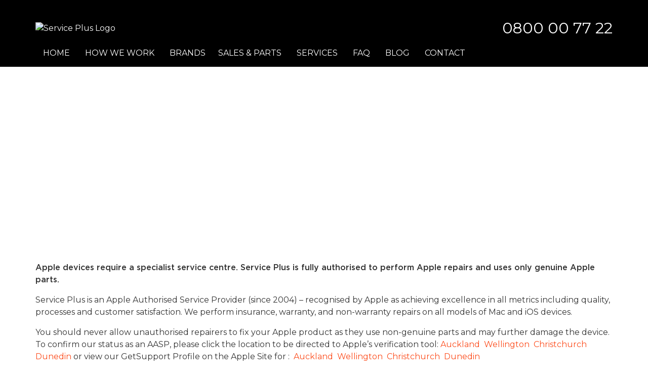

--- FILE ---
content_type: text/html; charset=UTF-8
request_url: https://serviceplus.co.nz/brands/apple-authorised-repairs/
body_size: 14377
content:
<!DOCTYPE html><html lang="en-NZ"><head><meta charset="UTF-8" /><meta name="viewport" content="width=device-width, initial-scale=1.0"> <!--[if lt IE 9]> <script src="http://css3-mediaqueries-js.googlecode.com/svn/trunk/css3-mediaqueries.js"></script> <script src="http://html5shim.googlecode.com/svn/trunk/html5.js"></script> <![endif]--><link rel="shortcut icon" href="https://static.serviceplus.co.nz/wp-content/uploads/2019/12/Plus-device-pos-32x32-1.gif"/><link rel="pingback" href="https://serviceplus.co.nz/xmlrpc.php"><meta name='robots' content='index, follow, max-image-preview:large, max-snippet:-1, max-video-preview:-1' /><link media="all" href="https://serviceplus.co.nz/wp-content/cache/autoptimize/css/autoptimize_967d6d80cf29e63cf69143a38b4aef02.css" rel="stylesheet"><title>Apple Authorised Service and Repair | Macbook Repair</title><meta name="description" content="Service Plus offers MacBook repair, iMac repair, and Mac repair. We can also repair faulty iPhone screens! Log your repair on our website today!." /><link rel="canonical" href="https://serviceplus.co.nz/brands/apple-authorised-repairs/" /><meta property="og:locale" content="en_US" /><meta property="og:type" content="article" /><meta property="og:title" content="Apple Authorised Service and Repair | Macbook Repair" /><meta property="og:description" content="Service Plus offers MacBook repair, iMac repair, and Mac repair. We can also repair faulty iPhone screens! Log your repair on our website today!." /><meta property="og:url" content="https://serviceplus.co.nz/brands/apple-authorised-repairs/" /><meta property="og:site_name" content="Service Plus" /><meta property="article:modified_time" content="2024-04-12T01:50:30+00:00" /><meta name="twitter:card" content="summary_large_image" /><meta name="twitter:label1" content="Est. reading time" /><meta name="twitter:data1" content="8 minutes" /> <script type="application/ld+json" class="yoast-schema-graph">{"@context":"https://schema.org","@graph":[{"@type":"WebPage","@id":"https://serviceplus.co.nz/brands/apple-authorised-repairs/","url":"https://serviceplus.co.nz/brands/apple-authorised-repairs/","name":"Apple Authorised Service and Repair | Macbook Repair","isPartOf":{"@id":"https://serviceplus.co.nz/#website"},"datePublished":"2019-09-05T01:41:55+00:00","dateModified":"2024-04-12T01:50:30+00:00","description":"Service Plus offers MacBook repair, iMac repair, and Mac repair. We can also repair faulty iPhone screens! Log your repair on our website today!.","breadcrumb":{"@id":"https://serviceplus.co.nz/brands/apple-authorised-repairs/#breadcrumb"},"inLanguage":"en-NZ","potentialAction":[{"@type":"ReadAction","target":["https://serviceplus.co.nz/brands/apple-authorised-repairs/"]}]},{"@type":"BreadcrumbList","@id":"https://serviceplus.co.nz/brands/apple-authorised-repairs/#breadcrumb","itemListElement":[{"@type":"ListItem","position":1,"name":"Home","item":"https://serviceplus.co.nz/"},{"@type":"ListItem","position":2,"name":"Brands","item":"https://serviceplus.co.nz/brands/"},{"@type":"ListItem","position":3,"name":"Apple Authorised Repairs"}]},{"@type":"WebSite","@id":"https://serviceplus.co.nz/#website","url":"https://serviceplus.co.nz/","name":"Service Plus","description":"","potentialAction":[{"@type":"SearchAction","target":{"@type":"EntryPoint","urlTemplate":"https://serviceplus.co.nz/?s={search_term_string}"},"query-input":{"@type":"PropertyValueSpecification","valueRequired":true,"valueName":"search_term_string"}}],"inLanguage":"en-NZ"}]}</script> <link rel='dns-prefetch' href='//fonts.googleapis.com' /><link rel="alternate" type="application/rss+xml" title="Service Plus &raquo; Feed" href="https://serviceplus.co.nz/feed/" /><link rel="alternate" type="application/rss+xml" title="Service Plus &raquo; Comments Feed" href="https://serviceplus.co.nz/comments/feed/" /><link rel="alternate" title="oEmbed (JSON)" type="application/json+oembed" href="https://serviceplus.co.nz/wp-json/oembed/1.0/embed?url=https%3A%2F%2Fserviceplus.co.nz%2Fbrands%2Fapple-authorised-repairs%2F" /><link rel="alternate" title="oEmbed (XML)" type="text/xml+oembed" href="https://serviceplus.co.nz/wp-json/oembed/1.0/embed?url=https%3A%2F%2Fserviceplus.co.nz%2Fbrands%2Fapple-authorised-repairs%2F&#038;format=xml" />  <script src="//www.googletagmanager.com/gtag/js?id=G-QJTNM3D138"  data-cfasync="false" data-wpfc-render="false" type="text/javascript" async></script> <script data-cfasync="false" data-wpfc-render="false" type="text/javascript">var mi_version = '9.11.1';
				var mi_track_user = true;
				var mi_no_track_reason = '';
								var MonsterInsightsDefaultLocations = {"page_location":"https:\/\/serviceplus.co.nz\/brands\/apple-authorised-repairs\/"};
								if ( typeof MonsterInsightsPrivacyGuardFilter === 'function' ) {
					var MonsterInsightsLocations = (typeof MonsterInsightsExcludeQuery === 'object') ? MonsterInsightsPrivacyGuardFilter( MonsterInsightsExcludeQuery ) : MonsterInsightsPrivacyGuardFilter( MonsterInsightsDefaultLocations );
				} else {
					var MonsterInsightsLocations = (typeof MonsterInsightsExcludeQuery === 'object') ? MonsterInsightsExcludeQuery : MonsterInsightsDefaultLocations;
				}

								var disableStrs = [
										'ga-disable-G-QJTNM3D138',
									];

				/* Function to detect opted out users */
				function __gtagTrackerIsOptedOut() {
					for (var index = 0; index < disableStrs.length; index++) {
						if (document.cookie.indexOf(disableStrs[index] + '=true') > -1) {
							return true;
						}
					}

					return false;
				}

				/* Disable tracking if the opt-out cookie exists. */
				if (__gtagTrackerIsOptedOut()) {
					for (var index = 0; index < disableStrs.length; index++) {
						window[disableStrs[index]] = true;
					}
				}

				/* Opt-out function */
				function __gtagTrackerOptout() {
					for (var index = 0; index < disableStrs.length; index++) {
						document.cookie = disableStrs[index] + '=true; expires=Thu, 31 Dec 2099 23:59:59 UTC; path=/';
						window[disableStrs[index]] = true;
					}
				}

				if ('undefined' === typeof gaOptout) {
					function gaOptout() {
						__gtagTrackerOptout();
					}
				}
								window.dataLayer = window.dataLayer || [];

				window.MonsterInsightsDualTracker = {
					helpers: {},
					trackers: {},
				};
				if (mi_track_user) {
					function __gtagDataLayer() {
						dataLayer.push(arguments);
					}

					function __gtagTracker(type, name, parameters) {
						if (!parameters) {
							parameters = {};
						}

						if (parameters.send_to) {
							__gtagDataLayer.apply(null, arguments);
							return;
						}

						if (type === 'event') {
														parameters.send_to = monsterinsights_frontend.v4_id;
							var hookName = name;
							if (typeof parameters['event_category'] !== 'undefined') {
								hookName = parameters['event_category'] + ':' + name;
							}

							if (typeof MonsterInsightsDualTracker.trackers[hookName] !== 'undefined') {
								MonsterInsightsDualTracker.trackers[hookName](parameters);
							} else {
								__gtagDataLayer('event', name, parameters);
							}
							
						} else {
							__gtagDataLayer.apply(null, arguments);
						}
					}

					__gtagTracker('js', new Date());
					__gtagTracker('set', {
						'developer_id.dZGIzZG': true,
											});
					if ( MonsterInsightsLocations.page_location ) {
						__gtagTracker('set', MonsterInsightsLocations);
					}
										__gtagTracker('config', 'G-QJTNM3D138', {"forceSSL":"true","link_attribution":"true"} );
										window.gtag = __gtagTracker;										(function () {
						/* https://developers.google.com/analytics/devguides/collection/analyticsjs/ */
						/* ga and __gaTracker compatibility shim. */
						var noopfn = function () {
							return null;
						};
						var newtracker = function () {
							return new Tracker();
						};
						var Tracker = function () {
							return null;
						};
						var p = Tracker.prototype;
						p.get = noopfn;
						p.set = noopfn;
						p.send = function () {
							var args = Array.prototype.slice.call(arguments);
							args.unshift('send');
							__gaTracker.apply(null, args);
						};
						var __gaTracker = function () {
							var len = arguments.length;
							if (len === 0) {
								return;
							}
							var f = arguments[len - 1];
							if (typeof f !== 'object' || f === null || typeof f.hitCallback !== 'function') {
								if ('send' === arguments[0]) {
									var hitConverted, hitObject = false, action;
									if ('event' === arguments[1]) {
										if ('undefined' !== typeof arguments[3]) {
											hitObject = {
												'eventAction': arguments[3],
												'eventCategory': arguments[2],
												'eventLabel': arguments[4],
												'value': arguments[5] ? arguments[5] : 1,
											}
										}
									}
									if ('pageview' === arguments[1]) {
										if ('undefined' !== typeof arguments[2]) {
											hitObject = {
												'eventAction': 'page_view',
												'page_path': arguments[2],
											}
										}
									}
									if (typeof arguments[2] === 'object') {
										hitObject = arguments[2];
									}
									if (typeof arguments[5] === 'object') {
										Object.assign(hitObject, arguments[5]);
									}
									if ('undefined' !== typeof arguments[1].hitType) {
										hitObject = arguments[1];
										if ('pageview' === hitObject.hitType) {
											hitObject.eventAction = 'page_view';
										}
									}
									if (hitObject) {
										action = 'timing' === arguments[1].hitType ? 'timing_complete' : hitObject.eventAction;
										hitConverted = mapArgs(hitObject);
										__gtagTracker('event', action, hitConverted);
									}
								}
								return;
							}

							function mapArgs(args) {
								var arg, hit = {};
								var gaMap = {
									'eventCategory': 'event_category',
									'eventAction': 'event_action',
									'eventLabel': 'event_label',
									'eventValue': 'event_value',
									'nonInteraction': 'non_interaction',
									'timingCategory': 'event_category',
									'timingVar': 'name',
									'timingValue': 'value',
									'timingLabel': 'event_label',
									'page': 'page_path',
									'location': 'page_location',
									'title': 'page_title',
									'referrer' : 'page_referrer',
								};
								for (arg in args) {
																		if (!(!args.hasOwnProperty(arg) || !gaMap.hasOwnProperty(arg))) {
										hit[gaMap[arg]] = args[arg];
									} else {
										hit[arg] = args[arg];
									}
								}
								return hit;
							}

							try {
								f.hitCallback();
							} catch (ex) {
							}
						};
						__gaTracker.create = newtracker;
						__gaTracker.getByName = newtracker;
						__gaTracker.getAll = function () {
							return [];
						};
						__gaTracker.remove = noopfn;
						__gaTracker.loaded = true;
						window['__gaTracker'] = __gaTracker;
					})();
									} else {
										console.log("");
					(function () {
						function __gtagTracker() {
							return null;
						}

						window['__gtagTracker'] = __gtagTracker;
						window['gtag'] = __gtagTracker;
					})();
									}</script> <link rel='stylesheet' id='redux-google-fonts-rd_data-css' href='https://fonts.googleapis.com/css?family=Montserrat%3A400%2C600&#038;ver=1746403402' type='text/css' media='all' /> <script data-cfasync="false" data-wpfc-render="false" type="text/javascript" id='monsterinsights-frontend-script-js-extra'>var monsterinsights_frontend = {"js_events_tracking":"true","download_extensions":"doc,pdf,ppt,zip,xls,docx,pptx,xlsx","inbound_paths":"[{\"path\":\"\\\/go\\\/\",\"label\":\"affiliate\"},{\"path\":\"\\\/recommend\\\/\",\"label\":\"affiliate\"}]","home_url":"https:\/\/serviceplus.co.nz","hash_tracking":"false","v4_id":"G-QJTNM3D138"};</script> <script type="text/javascript" src="https://static.serviceplus.co.nz/wp-includes/js/jquery/jquery.min.js?ver=3.7.1" id="jquery-core-js"></script> <script></script><link rel="https://api.w.org/" href="https://serviceplus.co.nz/wp-json/" /><link rel="alternate" title="JSON" type="application/json" href="https://serviceplus.co.nz/wp-json/wp/v2/pages/180" /><link rel='shortlink' href='https://serviceplus.co.nz/?p=180' /><link rel="apple-touch-icon" sizes="180x180" href="//static.serviceplus.co.nz/wp-content/uploads/fbrfg/apple-touch-icon.png"><link rel="icon" type="image/png" sizes="32x32" href="//static.serviceplus.co.nz/wp-content/uploads/fbrfg/favicon-32x32.png"><link rel="icon" type="image/png" sizes="16x16" href="//static.serviceplus.co.nz/wp-content/uploads/fbrfg/favicon-16x16.png"><link rel="manifest" href="/wp-content/uploads/fbrfg/site.webmanifest"><link rel="mask-icon" href="//static.serviceplus.co.nz/wp-content/uploads/fbrfg/safari-pinned-tab.svg" color="#5bbad5"><link rel="shortcut icon" href="/wp-content/uploads/fbrfg/favicon.ico"><meta name="msapplication-TileColor" content="#da532c"><meta name="msapplication-config" content="/wp-content/uploads/fbrfg/browserconfig.xml"><meta name="theme-color" content="#ffffff">  <script type='text/javascript'>!function(f,b,e,v,n,t,s){if(f.fbq)return;n=f.fbq=function(){n.callMethod?
n.callMethod.apply(n,arguments):n.queue.push(arguments)};if(!f._fbq)f._fbq=n;
n.push=n;n.loaded=!0;n.version='2.0';n.queue=[];t=b.createElement(e);t.async=!0;
t.src=v;s=b.getElementsByTagName(e)[0];s.parentNode.insertBefore(t,s)}(window,
document,'script','https://connect.facebook.net/en_US/fbevents.js');</script>  <script type='text/javascript'>var url = window.location.origin + '?ob=open-bridge';
            fbq('set', 'openbridge', '1396511891360707', url);
fbq('init', '1396511891360707', {}, {
    "agent": "wordpress-6.9-4.1.5"
})</script><script type='text/javascript'>fbq('track', 'PageView', []);</script><meta name="generator" content="Powered by WPBakery Page Builder - drag and drop page builder for WordPress."/><meta name="generator" content="Powered by Slider Revolution 6.7.38 - responsive, Mobile-Friendly Slider Plugin for WordPress with comfortable drag and drop interface." />  <script>(function(w,d,s,l,i){w[l]=w[l]||[];w[l].push({'gtm.start':
new Date().getTime(),event:'gtm.js'});var f=d.getElementsByTagName(s)[0],
j=d.createElement(s),dl=l!='dataLayer'?'&l='+l:'';j.async=true;j.src=
'https://www.googletagmanager.com/gtm.js?id='+i+dl;f.parentNode.insertBefore(j,f);
})(window,document,'script','dataLayer','GTM-MX78SX9');</script> <link rel="icon" href="https://static.serviceplus.co.nz/wp-content/uploads/2022/05/favicon-update-png.png"><style type="text/css" data-type="vc_shortcodes-custom-css">.vc_custom_1568866702110{background-image: url(https://static.serviceplus.co.nz/wp-content/uploads/2019/09/apple-banner.jpg?id=331) !important;}.vc_custom_1568868981810{border-top-width: 1px !important;border-bottom-width: 1px !important;padding-top: 15px !important;padding-bottom: 15px !important;border-top-color: #fc4b1b !important;border-top-style: solid !important;border-bottom-color: #fc4b1b !important;border-bottom-style: solid !important;}.vc_custom_1568868981810{border-top-width: 1px !important;border-bottom-width: 1px !important;padding-top: 15px !important;padding-bottom: 15px !important;border-top-color: #fc4b1b !important;border-top-style: solid !important;border-bottom-color: #fc4b1b !important;border-bottom-style: solid !important;}.vc_custom_1568868981810{border-top-width: 1px !important;border-bottom-width: 1px !important;padding-top: 15px !important;padding-bottom: 15px !important;border-top-color: #fc4b1b !important;border-top-style: solid !important;border-bottom-color: #fc4b1b !important;border-bottom-style: solid !important;}.vc_custom_1568868981810{border-top-width: 1px !important;border-bottom-width: 1px !important;padding-top: 15px !important;padding-bottom: 15px !important;border-top-color: #fc4b1b !important;border-top-style: solid !important;border-bottom-color: #fc4b1b !important;border-bottom-style: solid !important;}.vc_custom_1568868981810{border-top-width: 1px !important;border-bottom-width: 1px !important;padding-top: 15px !important;padding-bottom: 15px !important;border-top-color: #fc4b1b !important;border-top-style: solid !important;border-bottom-color: #fc4b1b !important;border-bottom-style: solid !important;}.vc_custom_1568868981810{border-top-width: 1px !important;border-bottom-width: 1px !important;padding-top: 15px !important;padding-bottom: 15px !important;border-top-color: #fc4b1b !important;border-top-style: solid !important;border-bottom-color: #fc4b1b !important;border-bottom-style: solid !important;}.vc_custom_1568868981810{border-top-width: 1px !important;border-bottom-width: 1px !important;padding-top: 15px !important;padding-bottom: 15px !important;border-top-color: #fc4b1b !important;border-top-style: solid !important;border-bottom-color: #fc4b1b !important;border-bottom-style: solid !important;}.vc_custom_1568868981810{border-top-width: 1px !important;border-bottom-width: 1px !important;padding-top: 15px !important;padding-bottom: 15px !important;border-top-color: #fc4b1b !important;border-top-style: solid !important;border-bottom-color: #fc4b1b !important;border-bottom-style: solid !important;}.vc_custom_1588914581082{border-top-width: 1px !important;border-bottom-width: 1px !important;padding-top: 15px !important;padding-bottom: 15px !important;border-top-color: #fc4b1b !important;border-top-style: solid !important;border-bottom-color: #fc4b1b !important;border-bottom-style: solid !important;}.vc_custom_1594965745133{margin-bottom: 0px !important;}.vc_custom_1568868990152{margin-bottom: 0px !important;}.vc_custom_1690330769749{margin-bottom: 0px !important;}.vc_custom_1568869010960{margin-bottom: 0px !important;}.vc_custom_1568869031071{margin-bottom: 0px !important;}.vc_custom_1568869050674{margin-bottom: 0px !important;}.vc_custom_1568869092948{margin-bottom: 0px !important;}.vc_custom_1690331861493{margin-bottom: 0px !important;}.vc_custom_1568869583364{margin-bottom: 0px !important;}.vc_custom_1588914304668{margin-bottom: 0px !important;}</style><noscript><style>.wpb_animate_when_almost_visible { opacity: 1; }</style></noscript><meta name="facebook-domain-verification" content="qiet77e8w2bmidpq0qxj54esfeqh3o" /><link rel='stylesheet' id='theme-default-font-css' href='https://fonts.googleapis.com/css?family=Source+Sans+Pro%3A400%2C600&#038;ver=6.9' type='text/css' media='all' /><link rel='stylesheet' id='redux-custom-fonts-css-css' href='https://serviceplus.co.nz/wp-content/cache/autoptimize/css/autoptimize_single_95574b73d42c043a2a7262d6885b0ee2.css?ver=1769113990' type='text/css' media='all' /></head><body class="wp-singular page-template-default page page-id-180 page-child parent-pageid-128 wp-theme-gd-theme wp-child-theme-gd-theme-child wpb-js-composer js-comp-ver-8.7.2 vc_responsive" >
<!-- Google Tag Manager (noscript) -->
<noscript><iframe src="https://www.googletagmanager.com/ns.html?id=GTM-MX78SX9"
height="0" width="0" style="display:none;visibility:hidden"></iframe></noscript>
<!-- End Google Tag Manager (noscript) --><div id="mobile_nav_container"></div><div id="mobile_navbar_container"></div><header class=""><div class="container clearfix"><div class="wpb-content-wrapper"><div class="vc_row wpb_row vc_row-fluid"> <script>function toggleSearchExpansion(searchBar){
				jQuery('#'+searchBar).toggleClass('expanded');
			}</script> <div class="wpb_animate_when_almost_visible wpb_fadeInDown fadeInDown wpb_column vc_column_container vc_col-sm-12 vc_hidden-xs"><div class="vc_column-inner"><div class="wpb_wrapper"><div id="vc_menu-697289860b23a_container" class="desktop_nav_container"><nav id="vc_menu-697289860b23a" class=" horizontal right" data-breakpoint="Never" data-megamenuwidth="full"><div class="nav_items"><div class="menu-top-menu-container"><ul id="menu-top-menu" class="menu"><li id="menu-item-792" class="menu-item menu-item-type-post_type menu-item-object-page menu-item-792"><a href="https://serviceplus.co.nz/log-a-job/">Log my repair</a></li><li id="menu-item-222" class="menu-item menu-item-type-post_type menu-item-object-page menu-item-222"><a href="https://serviceplus.co.nz/track-a-job/">Track my job</a></li><li id="menu-item-221" class="menu-item menu-item-type-post_type menu-item-object-page menu-item-221"><a href="https://serviceplus.co.nz/login/">Login</a></li><li class="search"><form action="https://serviceplus.co.nz" method="get"><div id="vc_search-697289860d81c" class="searchformcontainer"> <label class="screen-reader-text">Search for:</label> <input type="text" name="s" value="" /><i onclick="toggleSearchExpansion('vc_search-697289860d81c');" class="fas fa-search"></i> <input type="submit" value="Search" /></div></form></li></ul></div></div></nav></div></div></div></div> <script>function toggleSearchExpansion(searchBar){
				jQuery('#'+searchBar).toggleClass('expanded');
			}</script> <div class="wpb_column vc_column_container vc_col-sm-12 vc_hidden-lg vc_hidden-md vc_hidden-sm"><div class="vc_column-inner"><div class="wpb_wrapper"><div id="mobile_top_menu_container" class="desktop_nav_container"><nav id="mobile_top_menu" class=" horizontal center" data-breakpoint="Never" data-megamenuwidth="full"><div class="nav_items"><div class="menu-top-menu-container"><ul id="menu-top-menu-1" class="menu"><li class="menu-item menu-item-type-post_type menu-item-object-page menu-item-792"><a href="https://serviceplus.co.nz/log-a-job/">Log my repair</a></li><li class="menu-item menu-item-type-post_type menu-item-object-page menu-item-222"><a href="https://serviceplus.co.nz/track-a-job/">Track my job</a></li><li class="menu-item menu-item-type-post_type menu-item-object-page menu-item-221"><a href="https://serviceplus.co.nz/login/">Login</a></li><li class="search"><form action="https://serviceplus.co.nz" method="get"><div id="vc_search-697289860ec01" class="searchformcontainer"> <label class="screen-reader-text">Search for:</label> <input type="text" name="s" value="" /><i onclick="toggleSearchExpansion('vc_search-697289860ec01');" class="fas fa-search"></i> <input type="submit" value="Search" /></div></form></li></ul></div></div></nav></div></div></div></div></div><div class="vc_row wpb_row vc_row-fluid vc_row-o-content-bottom vc_row-flex vc_center_on_mobile"><div class="wpb_column vc_column_container vc_col-sm-2/5 vc_hidden-xs"><div class="vc_column-inner"><div class="wpb_wrapper"><div  class="wpb_single_image wpb_content_element vc_align_left  vc_custom_1567631727138"><a href="/" target="_self"></a><figure class="wpb_wrapper vc_figure"> <a href="/" target="_self" class="vc_single_image-wrapper   vc_box_border_grey"><img decoding="async" width="298" height="49" src="https://static.serviceplus.co.nz/wp-content/uploads/2019/06/logo.gif" class="vc_single_image-img attachment-full" alt="Service Plus Logo" title="logo" /></a></figure></div></div></div></div><div class="wpb_column vc_column_container vc_col-sm-3/5"><div class="vc_column-inner"><div class="wpb_wrapper"><div class="wpb_text_column wpb_content_element  vc_custom_1568175833747" id="gd_textblock-697289861034e"><div class="wpb_wrapper"><p class="header_phone"><a href="tel:+64800007722">0800 00 77 22</a></p></div></div></div></div></div></div><div class="vc_row wpb_row vc_row-fluid"> <script>function toggleSearchExpansion(searchBar){
				jQuery('#'+searchBar).toggleClass('expanded');
			}</script> <div class="wpb_column vc_column_container vc_col-sm-12"><div class="vc_column-inner"><div class="wpb_wrapper"><div id="vc_menu-69728986105d4-mobile_navbar" class="mobile_navbar fix_to_top" data-navbar="vc_menu-69728986105d4-mobile_nav_icon"><div id="vc_menu-69728986105d4-mobile_nav_icon" class="mobile_nav_icon"><div id="vc_menu-69728986105d4-mobile_nav_logo"><a href="https://serviceplus.co.nz"><img decoding="async" src="https://static.serviceplus.co.nz/wp-content/uploads/2019/06/logo.gif" alt="" /></a></div><i onclick="toggleResponsiveNav('vc_menu-69728986105d4');" class="fas fa-bars"></i></div></div><div id="vc_menu-69728986105d4_container" class="desktop_nav_container"><nav id="vc_menu-69728986105d4" class=" horizontal left" data-breakpoint="767" data-megamenuwidth="full"><div class="close_mobile_menu_icon"><i onclick="jQuery(this).removeClass('onscreen');" class="far fa-times-circle"></i></div><div class="nav_items"><div class="menu-main-navigation-menu-container"><ul id="menu-main-navigation-menu" class="menu"><li id="menu-item-38" class="menu-item menu-item-type-post_type menu-item-object-page menu-item-home menu-item-38"><a href="https://serviceplus.co.nz/">Home</a></li><li id="menu-item-105" class="menu-item menu-item-type-post_type menu-item-object-page menu-item-105"><a href="https://serviceplus.co.nz/how-we-work/">How We Work</a></li><li id="menu-item-133" class="menu-item menu-item-type-post_type menu-item-object-page current-page-ancestor current-menu-ancestor current-menu-parent current-page-parent current_page_parent current_page_ancestor menu-item-has-children menu-item-133"><a href="https://serviceplus.co.nz/brands/">Brands</a><ul class="sub-menu"><li id="menu-item-292" class="menu-item menu-item-type-post_type menu-item-object-page current-menu-item page_item page-item-180 current_page_item menu-item-292"><a href="https://serviceplus.co.nz/brands/apple-authorised-repairs/" aria-current="page">Apple Authorised Repairs</a></li><li id="menu-item-302" class="menu-item menu-item-type-post_type menu-item-object-page menu-item-302"><a href="https://serviceplus.co.nz/brands/apple-iphone-authorised-repairs/">Apple iPhone Authorised Repairs</a></li><li id="menu-item-297" class="menu-item menu-item-type-post_type menu-item-object-page menu-item-297"><a href="https://serviceplus.co.nz/brands/lenovo-repairs/">Lenovo Authorised Repairs</a></li><li id="menu-item-1363" class="menu-item menu-item-type-post_type menu-item-object-page menu-item-1363"><a href="https://serviceplus.co.nz/brands/microsoft-surface-authorised-repairs/">Microsoft Surface Authorised Repairs</a></li><li id="menu-item-293" class="menu-item menu-item-type-post_type menu-item-object-page menu-item-293"><a href="https://serviceplus.co.nz/brands/asus-repairs/">ASUS Authorised Repairs</a></li><li id="menu-item-298" class="menu-item menu-item-type-post_type menu-item-object-page menu-item-298"><a href="https://serviceplus.co.nz/brands/philips-repairs/">Philips Authorised Repairs</a></li><li id="menu-item-300" class="menu-item menu-item-type-post_type menu-item-object-page menu-item-300"><a href="https://serviceplus.co.nz/brands/dynabook-authorised-repairs/">Dynabook Toshiba Authorised Repairs</a></li><li id="menu-item-303" class="menu-item menu-item-type-post_type menu-item-object-page menu-item-303"><a href="https://serviceplus.co.nz/brands/beats-repairs/">Beats Authorised Repairs</a></li><li id="menu-item-294" class="menu-item menu-item-type-post_type menu-item-object-page menu-item-294"><a href="https://serviceplus.co.nz/brands/benq-authorised-repairs/">Benq Authorised Repairs</a></li><li id="menu-item-296" class="menu-item menu-item-type-post_type menu-item-object-page menu-item-296"><a href="https://serviceplus.co.nz/brands/hp-repairs/">HP Repairs</a></li><li id="menu-item-291" class="menu-item menu-item-type-post_type menu-item-object-page menu-item-291"><a href="https://serviceplus.co.nz/brands/acer-repairs/">Acer Repairs</a></li></ul></li><li id="menu-item-536" class="menu-item menu-item-type-post_type menu-item-object-page menu-item-536"><a href="https://serviceplus.co.nz/parts-sale/">Sales &#038; Parts</a></li><li id="menu-item-57" class="menu-item menu-item-type-post_type menu-item-object-page menu-item-57"><a href="https://serviceplus.co.nz/services/">Services</a></li><li id="menu-item-53" class="menu-item menu-item-type-post_type menu-item-object-page menu-item-53"><a href="https://serviceplus.co.nz/faq/">FAQ</a></li><li id="menu-item-54" class="menu-item menu-item-type-post_type menu-item-object-page menu-item-54"><a href="https://serviceplus.co.nz/blog/">Blog</a></li><li id="menu-item-55" class="menu-item menu-item-type-post_type menu-item-object-page menu-item-55"><a href="https://serviceplus.co.nz/contact/">Contact</a></li><li class="search"><form action="https://serviceplus.co.nz" method="get"><div id="vc_search-69728986136f9" class="searchformcontainer"> <label class="screen-reader-text">Search for:</label> <input type="text" name="s" value="" /><i onclick="toggleSearchExpansion('vc_search-69728986136f9');" class="fas fa-search"></i> <input type="submit" value="Search" /></div></form></li></ul></div></div></nav></div></div></div></div></div></div></div></header><main id="post-180"><div id="container" class="container clearfix"><div class="wpb-content-wrapper"><div data-vc-full-width="true" data-vc-full-width-init="false" class="vc_row wpb_row vc_row-fluid page_banner vc_custom_1568866702110 vc_row-has-fill"><div class="wpb_column vc_column_container vc_col-sm-12"><div class="vc_column-inner"><div class="wpb_wrapper"><div id="vc_responsive_spacer-69728986148ba" class=" responsive_spacer"></div><h1 style="color: #ffffff;text-align: left" class="vc_custom_heading vc_custom_1594965745133" id="vc_custom_header-6972898614b4b">Apple Authorised Service &amp; Repairs NZ</h1><div id="vc_responsive_spacer-6972898614b80" class=" responsive_spacer"></div></div></div></div></div><div class="vc_row-full-width vc_clearfix"></div><div class="vc_row wpb_row vc_row-fluid"><div class="wpb_column vc_column_container vc_col-sm-12"><div class="vc_column-inner"><div class="wpb_wrapper"><div class="wpb_text_column wpb_content_element " id="gd_textblock-6972898614e6a"><div class="wpb_wrapper"><p><strong>Apple devices require a specialist service centre. Service Plus is fully authorised to perform Apple repairs and uses only genuine Apple parts.</strong></p><p>Service Plus is an Apple Authorised Service Provider (since 2004) &#8211; recognised by Apple as achieving excellence in all metrics including quality, processes and customer satisfaction. We perform insurance, warranty, and non-warranty repairs on all models of Mac and iOS devices.</p><p>You should never allow unauthorised repairers to fix your Apple product as they use non-genuine parts and may further damage the device.  To confirm our status as an AASP, please click the location to be directed to Apple&#8217;s verification tool: <a href="https://support.apple.com/en-nz/repair/verify-repair-provider?storeid=426894">Auckland</a>  <a href="https://support.apple.com/en-nz/repair/verify-repair-provider?storeid=119635">Wellington</a>  <a href="https://support.apple.com/en-nz/repair/verify-repair-provider?storeid=413497">Christchurch</a>  <a href="https://support.apple.com/en-nz/repair/verify-repair-provider?storeid=28835340">Dunedin</a> or view our GetSupport Profile on the Apple Site for :  <a href="https://getsupport.apple.com/repair-locations?storeid=426894">Auckland</a>  <a href="https://getsupport.apple.com/repair-locations?storeid=119635">Wellington</a>  <a href="https://getsupport.apple.com/repair-locations?storeid=413497">Christchurch</a>  <a href="https://getsupport.apple.com/repair-locations?storeid=28835340">Dunedin</a></p><p>Regular customers and retailers should <a href="/login/">log in here</a> to book repairs and track existing jobs.</p></div></div></div></div></div></div><div data-vc-full-width="true" data-vc-full-width-init="false" class="vc_row wpb_row vc_row-fluid vc_custom_1568868981810 vc_row-has-fill"><div class="wpb_column vc_column_container vc_col-sm-12"><div class="vc_column-inner"><div class="wpb_wrapper"><h2 style="text-align: left" class="vc_custom_heading vc_custom_1568868990152" id="vc_custom_header-697289861521c">APPLE IPHONE REPAIRS</h2></div></div></div></div><div class="vc_row-full-width vc_clearfix"></div><div class="vc_row wpb_row vc_row-fluid vc_multi_col_margins"><div class="wpb_column vc_column_container vc_col-sm-4"><div class="vc_column-inner"><div class="wpb_wrapper"><div  class="wpb_single_image wpb_content_element vc_align_center"><figure class="wpb_wrapper vc_figure"><div class="vc_single_image-wrapper   vc_box_border_grey"><img fetchpriority="high" decoding="async" width="300" height="445" src="https://static.serviceplus.co.nz/wp-content/uploads/2019/09/iPhone-X-169-519.jpg" class="vc_single_image-img attachment-full" alt="iPhone screen repair &amp; fix Auckland" title="iPhone X-169-519" srcset="https://static.serviceplus.co.nz/wp-content/uploads/2019/09/iPhone-X-169-519.jpg 300w, https://static.serviceplus.co.nz/wp-content/uploads/2019/09/iPhone-X-169-519-202x300.jpg 202w" sizes="(max-width: 300px) 100vw, 300px" /></div></figure></div></div></div></div><div class="wpb_column vc_column_container vc_col-sm-8"><div class="vc_column-inner"><div class="wpb_wrapper"><div class="wpb_text_column wpb_content_element " id="gd_textblock-69728986179a7"><div class="wpb_wrapper"><p>Service Plus is fully authorised to service Apple iPhones.</p><p>Because we are &#8220;network independent&#8221; we can <a href="https://serviceplus.co.nz/brands/apple-iphone-authorised-repairs/" target="_blank" rel="noopener">repair and service iPhones</a> connected to Telecom, Spark, Vodafone, 2degrees, Skinny Mobile, Digital Island, Call Plus, Compass, and other operators. Also, we can assist, no matter where you bought your iPhone; so it doesn&#8217;t matter if you purchased it overseas, from an NZ retailer, telecommunication provider, or off the Apple website.</p><p>We can repair your iPhone 6 (incl Plus), iPhone 6S (incl Plus), iPhone 7 (incl Plus), iPhone 8 (incl Plus), iPhone X, iPhone XR, iPhone XS (incl. Max), iPhone SE (1st, 2nd, 3rd Gen), iPhone 11 (incl. Pro &amp; Max), iPhone 12 (incl. Mini &amp; Pro &amp; Max), iPhone 13 (incl. Mini &amp; Pro &amp; Max), iPhone 14 (incl. Plus&amp; Pro &amp; Max). With branches in Auckland, Dunedin, Wellington, and Christchurch, and courier services nationwide, we make it as easy as possible to get fast excellent service.</p><h3>How do I get my iPhone serviced?</h3><p><strong>Option 1:</strong> You can pop in to one of our service lounges in <a href="/contact/">Auckland, Dunedin, Wellington, or Christchurch</a>.</p><p><strong>Option 2:</strong> <a href="/book-a-job/">Log your repair here</a> and send the iPhone to your <a href="/contact/">nearest branch</a>. We&#8217;ll get straight onto your unit as soon as it arrives and give you TXT and email updates to inform you of our progress.</p><p><strong>IMPORTANT:</strong> It is essential to turn off <em>Find My Device </em>before we can service your iPhone. <a href="/brands/apple-find-my/">This article</a> explains how to turn it off.</p><p>For more iPhone information, <a href="/brands/apple-iphone-authorised-repairs/">click here</a>.</p></div></div></div></div></div></div><div data-vc-full-width="true" data-vc-full-width-init="false" class="vc_row wpb_row vc_row-fluid vc_custom_1568868981810 vc_row-has-fill"><div class="wpb_column vc_column_container vc_col-sm-12"><div class="vc_column-inner"><div class="wpb_wrapper"><h2 style="text-align: left" class="vc_custom_heading vc_custom_1690330769749" id="vc_custom_header-6972898617fab">APPLE AIRPOD REPAIRS</h2></div></div></div></div><div class="vc_row-full-width vc_clearfix"></div><div class="vc_row wpb_row vc_row-fluid vc_multi_col_margins"><div class="wpb_column vc_column_container vc_col-sm-4"><div class="vc_column-inner"><div class="wpb_wrapper"><div  class="wpb_single_image wpb_content_element vc_align_left"><figure class="wpb_wrapper vc_figure"><div class="vc_single_image-wrapper   vc_box_border_grey"><img decoding="async" width="300" height="300" src="https://static.serviceplus.co.nz/wp-content/uploads/2022/05/Airpods1-e1690329044289.jpg" class="vc_single_image-img attachment-full" alt="Apple Airpod" title="Apple Airpods" srcset="https://static.serviceplus.co.nz/wp-content/uploads/2022/05/Airpods1-e1690329044289.jpg 300w, https://static.serviceplus.co.nz/wp-content/uploads/2022/05/Airpods1-e1690329044289-150x150.jpg 150w" sizes="(max-width: 300px) 100vw, 300px" /></div></figure></div></div></div></div><div class="wpb_column vc_column_container vc_col-sm-8"><div class="vc_column-inner"><div class="wpb_wrapper"><div class="wpb_text_column wpb_content_element " id="gd_textblock-6972898619322"><div class="wpb_wrapper"><p>Apple Airpod service by the New Zealand experts.</p><p>ServicePlus is authorised to perform warranty, CGA and customer chargeable repair services for the full range of Apple AirPod devices.  In most cases, AirPods are exchanged with service replacement units to ensure customers receive a safe and sanitary resolution for their product.</p><p>Devices we can support include: AirPod 1st Gen, AirPod 2nd Gen, AirPod 3rd Gen, AirPod Pro, AirPods Wireless Charging Case, AirPod Magsafe Case, &amp; AirPod Pro Case.</p><h3>How should I log my Airpod repair?</h3><p><strong>Option 1:</strong> You can pop in to one of our service lounges in <a href="/contact/">Auckland, Dunedin, Wellington, or Christchurch</a>.</p><p><strong>Option 2:</strong> <a href="/book-a-job/">Log your repair here</a> and send the AirPods to your <a href="/contact/">nearest branch</a>. We&#8217;ll get straight onto your unit as soon as it arrives and give you TXT and email updates to inform you of our progress.</p></div></div></div></div></div></div><div data-vc-full-width="true" data-vc-full-width-init="false" class="vc_row wpb_row vc_row-fluid vc_custom_1568868981810 vc_row-has-fill"><div class="wpb_column vc_column_container vc_col-sm-12"><div class="vc_column-inner"><div class="wpb_wrapper"><h2 style="text-align: left" class="vc_custom_heading vc_custom_1568869010960" id="vc_custom_header-6972898619647">APPLE WATCH REPAIRS</h2></div></div></div></div><div class="vc_row-full-width vc_clearfix"></div><div class="vc_row wpb_row vc_row-fluid vc_multi_col_margins"><div class="wpb_column vc_column_container vc_col-sm-4"><div class="vc_column-inner"><div class="wpb_wrapper"><div  class="wpb_single_image wpb_content_element vc_align_center"><figure class="wpb_wrapper vc_figure"><div class="vc_single_image-wrapper   vc_box_border_grey"><img decoding="async" width="300" height="245" src="https://static.serviceplus.co.nz/wp-content/uploads/2019/09/Apple-Watch2-944.jpg" class="vc_single_image-img attachment-full" alt="Apple Watch Repair" title="Apple Watch2-944" /></div></figure></div></div></div></div><div class="wpb_column vc_column_container vc_col-sm-8"><div class="vc_column-inner"><div class="wpb_wrapper"><div class="wpb_text_column wpb_content_element " id="gd_textblock-697289861aa24"><div class="wpb_wrapper"><p>If your Watch has failed or is damaged, Service Plus can help.</p><p>It is important to note that Watches repairs sometimes involve an exchange of the entire unit and so you should ensure your data (songs, fitness info etc) is fully backed up before sending it in to us. This can be done by syncing to your iPhone, iTunes or iCloud.</p><p>It is also important to turn off Find My Apple Watch before service. For more information, please refer to <a href="https://support.apple.com/en-nz/HT205009" target="_blank" rel="noopener noreferrer">this article from Apple</a>.</p><h3>What now?</h3><p>To log your Watch repair, please <a href="/book-a-job/">enter the details here</a>. You can then drop it in to the nearest <a href="/contact/">service centre</a> or send it to us via courier.</p><p><strong>IMPORTANT:</strong> It is essential to turn off <em>Find My Device </em>before we can service your Watch. <a href="/brands/apple-find-my/">This article</a> explains how to turn it off.</p></div></div></div></div></div></div><div data-vc-full-width="true" data-vc-full-width-init="false" class="vc_row wpb_row vc_row-fluid vc_custom_1568868981810 vc_row-has-fill"><div class="wpb_column vc_column_container vc_col-sm-12"><div class="vc_column-inner"><div class="wpb_wrapper"><h2 style="text-align: left" class="vc_custom_heading vc_custom_1568869031071" id="vc_custom_header-697289861ad45">APPLE IPOD REPAIRS</h2></div></div></div></div><div class="vc_row-full-width vc_clearfix"></div><div class="vc_row wpb_row vc_row-fluid vc_multi_col_margins"><div class="wpb_column vc_column_container vc_col-sm-4"><div class="vc_column-inner"><div class="wpb_wrapper"><div  class="wpb_single_image wpb_content_element vc_align_center"><figure class="wpb_wrapper vc_figure"><div class="vc_single_image-wrapper   vc_box_border_grey"><img loading="lazy" decoding="async" width="300" height="257" src="https://static.serviceplus.co.nz/wp-content/uploads/2019/09/Apple-iPod-repair.jpg" class="vc_single_image-img attachment-full" alt="Apple iPod repair" title="Apple iPod repair" /></div></figure></div></div></div></div><div class="wpb_column vc_column_container vc_col-sm-8"><div class="vc_column-inner"><div class="wpb_wrapper"><div class="wpb_text_column wpb_content_element " id="gd_textblock-697289861bdc8"><div class="wpb_wrapper"><p>If your iPod has failed or is damaged, Service Plus is here to assist.</p><p>It is important to note that iPod repairs usually involve an exchange of the entire unit and so you should ensure your data (songs, media etc) is fully backed up before sending it in to us. iTunes normally handles this for you if you sync.</p><p>It is also important to turn off Find My iPod before service. For more information, please refer to <a href="http://support.apple.com/kb/PH2702" target="_blank" rel="noopener noreferrer">this article from Apple</a>.</p><h3>What now?</h3><p>To log your iPod repair, please <a href="/book-a-job/">enter the details here</a>. You can then drop it in to the nearest <a href="/contact/">service centre</a> or send it to us via courier.</p><p><strong>IMPORTANT:</strong> It is essential to turn off <em>Find My Device </em>before we can service your iPod. <a href="/brands/apple-find-my/">This article</a> explains how to turn it off.</p><p><a href="/brands/apple-ipod-repair-exchange-pricing/">Click here for great repair exchange iPod pricing details</a>.</p></div></div></div></div></div></div><div data-vc-full-width="true" data-vc-full-width-init="false" class="vc_row wpb_row vc_row-fluid vc_custom_1568868981810 vc_row-has-fill"><div class="wpb_column vc_column_container vc_col-sm-12"><div class="vc_column-inner"><div class="wpb_wrapper"><h2 style="text-align: left" class="vc_custom_heading vc_custom_1568869050674" id="vc_custom_header-697289861c101">APPLE IPAD REPAIRS</h2></div></div></div></div><div class="vc_row-full-width vc_clearfix"></div><div class="vc_row wpb_row vc_row-fluid vc_multi_col_margins"><div class="wpb_column vc_column_container vc_col-sm-4"><div class="vc_column-inner"><div class="wpb_wrapper"><div  class="wpb_single_image wpb_content_element vc_align_center"><figure class="wpb_wrapper vc_figure"><div class="vc_single_image-wrapper   vc_box_border_grey"><img loading="lazy" decoding="async" width="300" height="386" src="https://static.serviceplus.co.nz/wp-content/uploads/2019/09/iPad-repair.jpg" class="vc_single_image-img attachment-full" alt="iPad repair" title="iPad repair" srcset="https://static.serviceplus.co.nz/wp-content/uploads/2019/09/iPad-repair.jpg 300w, https://static.serviceplus.co.nz/wp-content/uploads/2019/09/iPad-repair-233x300.jpg 233w" sizes="auto, (max-width: 300px) 100vw, 300px" /></div></figure></div></div></div></div><div class="wpb_column vc_column_container vc_col-sm-8"><div class="vc_column-inner"><div class="wpb_wrapper"><div class="wpb_text_column wpb_content_element " id="gd_textblock-697289861d555"><div class="wpb_wrapper"><p>iPads are sensitive devices made of the very highest quality components.</p><p>Service Plus uses only top quality, genuine Apple parts. This means the quality is second to none and customers enjoy the very best their iPads have to offer. Please note that repairs of iPads usually involves replacement of the whole unit with a service exchange.</p><p>Unfortunately, people sometimes get their iPads repaired by unauthorised repairers who use non-genuine parts resulting in a poor quality finish.</p><h3>Do it now</h3><p>If you have an iPad that requires service, <a href="/contact/">get in touch with us</a> or <a href="/book-a-job/">book your job online</a> and we&#8217;ll take it from there.</p><p><strong>IMPORTANT:</strong> It is essential to turn off <em>Find My Device </em>before we can service your iPad. <a href="/brands/apple-find-my/">This article</a> explains how to turn it off.</p><p><a href="/brands/apple-ipad-repair-exchange-pricing/">Click here for great iPad repair pricing details</a>.</p></div></div></div></div></div></div><div data-vc-full-width="true" data-vc-full-width-init="false" class="vc_row wpb_row vc_row-fluid vc_custom_1568868981810 vc_row-has-fill"><div class="wpb_column vc_column_container vc_col-sm-12"><div class="vc_column-inner"><div class="wpb_wrapper"><h2 style="text-align: left" class="vc_custom_heading vc_custom_1568869092948" id="vc_custom_header-697289861d875">APPLE MACBOOK FIX &amp; REPAIRS</h2></div></div></div></div><div class="vc_row-full-width vc_clearfix"></div><div class="vc_row wpb_row vc_row-fluid vc_multi_col_margins"><div class="wpb_column vc_column_container vc_col-sm-4"><div class="vc_column-inner"><div class="wpb_wrapper"><div  class="wpb_single_image wpb_content_element vc_align_center"><figure class="wpb_wrapper vc_figure"><div class="vc_single_image-wrapper   vc_box_border_grey"><img loading="lazy" decoding="async" width="300" height="151" src="https://static.serviceplus.co.nz/wp-content/uploads/2019/09/Macbook-Repair.jpg" class="vc_single_image-img attachment-full" alt="Macbook Repair" title="Macbook Repair" /></div></figure></div></div></div></div><div class="wpb_column vc_column_container vc_col-sm-8"><div class="vc_column-inner"><div class="wpb_wrapper"><div class="wpb_text_column wpb_content_element " id="gd_textblock-697289861f0ab"><div class="wpb_wrapper"><p>Service Plus is one of the largest Macbook repairers in New Zealand, with customers ranging from schools, home users and small businesses, through to major corporations, government, and graphics design houses. If you&#8217;ve got a faulty MacBook broken screen, we can fix it.</p><p><strong>IMPORTANT:</strong> for great service on your Macbook fix and macbook insurance fix, make sure you use an authorised repairer with the skills and facilities to ensure you will be back on the road in no time.</p><p>Models supported include: Macbook, Macbook Pro, Macbook Air. We perform warranty, out-of-warranty, CGA, insurance, and general repairs and support.</p><h3>What do I do now?</h3><p>You can <a href="/book-a-job/">log your job online</a>, or just pop in to one of our <a href="/contact/">branches</a> in Auckland, Wellington, Dunedin, and Christchurch. You can send the unit to us via courier, too. Please make sure you pack it carefully.</p><p><strong>IMPORTANT:</strong> It is essential to turn off <em>Find My Device </em>before we can service your Mac. <a href="/brands/apple-find-my/">This article</a> explains how to turn it off.</p></div></div></div></div></div></div><div data-vc-full-width="true" data-vc-full-width-init="false" class="vc_row wpb_row vc_row-fluid vc_custom_1568868981810 vc_row-has-fill"><div class="wpb_column vc_column_container vc_col-sm-12"><div class="vc_column-inner"><div class="wpb_wrapper"><h2 style="text-align: left" class="vc_custom_heading vc_custom_1690331861493" id="vc_custom_header-697289861f3cb">APPLE MAC &amp; IMAC FIX &amp; REPAIRS</h2></div></div></div></div><div class="vc_row-full-width vc_clearfix"></div><div class="vc_row wpb_row vc_row-fluid vc_multi_col_margins"><div class="wpb_column vc_column_container vc_col-sm-4"><div class="vc_column-inner"><div class="wpb_wrapper"><div  class="wpb_single_image wpb_content_element vc_align_center"><figure class="wpb_wrapper vc_figure"><div class="vc_single_image-wrapper   vc_box_border_grey"><img loading="lazy" decoding="async" width="300" height="478" src="https://static.serviceplus.co.nz/wp-content/uploads/2019/09/iMac-Repair.jpg" class="vc_single_image-img attachment-full" alt="iMac-Repair" title="iMac Repair" srcset="https://static.serviceplus.co.nz/wp-content/uploads/2019/09/iMac-Repair.jpg 300w, https://static.serviceplus.co.nz/wp-content/uploads/2019/09/iMac-Repair-188x300.jpg 188w" sizes="auto, (max-width: 300px) 100vw, 300px" /></div></figure></div></div></div></div><div class="wpb_column vc_column_container vc_col-sm-8"><div class="vc_column-inner"><div class="wpb_wrapper"><div class="wpb_text_column wpb_content_element " id="gd_textblock-69728986217c8"><div class="wpb_wrapper"><p>Apple Mac products require specialist skills and tools to be repaired. Service Plus has the workshop environment and the trained staff to ensure your precious device is up and running again as soon as possible. We&#8217;ve been repairing Macs for years so we know what it takes.</p><p>Service Plus supports the full range of Mac models including iMac 17 inch, iMac 20 inch, iMac 21.5 inch, iMac 27 inch, iMac Pro, Mac Studio, Mac Mini, Mac Pro. We can perform warranty and non-warranty repairs, insurance and extended warranty work.</p><h3>What next?</h3><p><a href="/book-a-job/">Logging your repair</a> with Service Plus ensures you&#8217;ll receive automated <a href="/services/#automated_updates">email and txt updates</a>, the very best Apple parts, and trained Apple Technicians attending to your unit as we fix it. You can then either drop the unit into one of <a href="/contact/">our branches</a> or send it to us via courier (remember to pack it carefully).</p><p><strong>IMPORTANT:</strong> It is essential to turn off <em>Find My Device </em>before we can service your Mac. <a href="/brands/apple-find-my/">This article</a> explains how to turn it off.</p></div></div></div></div></div></div><div data-vc-full-width="true" data-vc-full-width-init="false" class="vc_row wpb_row vc_row-fluid vc_custom_1568868981810 vc_row-has-fill"><div class="wpb_column vc_column_container vc_col-sm-12"><div class="vc_column-inner"><div class="wpb_wrapper"><h2 style="text-align: left" class="vc_custom_heading vc_custom_1568869583364" id="vc_custom_header-6972898621af8">BEATS AUDIO REPAIRS</h2></div></div></div></div><div class="vc_row-full-width vc_clearfix"></div><div class="vc_row wpb_row vc_row-fluid vc_multi_col_margins"><div class="wpb_column vc_column_container vc_col-sm-4"><div class="vc_column-inner"><div class="wpb_wrapper"><div  class="wpb_single_image wpb_content_element vc_align_center"><figure class="wpb_wrapper vc_figure"><div class="vc_single_image-wrapper   vc_box_border_grey"><img loading="lazy" decoding="async" width="300" height="195" src="https://static.serviceplus.co.nz/wp-content/uploads/2019/09/Beats-Audio-684.jpg" class="vc_single_image-img attachment-full" alt="beats-audio repairs" title="beats-audio-684" /></div></figure></div></div></div></div><div class="wpb_column vc_column_container vc_col-sm-8"><div class="vc_column-inner"><div class="wpb_wrapper"><div class="wpb_text_column wpb_content_element " id="gd_textblock-69728986232f6"><div class="wpb_wrapper"><p>Beats Audio is part of the Apple range of products so Service Plus is the company to help with any issues you may have.</p><p>Products supported include headphones, earphones, Pill speakers and other Beats Audio range products.</p><h3>What to do?</h3><p>By <a href="/book-a-job/">logging your repair</a> with Service Plus you&#8217;ll receive automated <a href="/services/#automated_updates">email and txt updates</a> as the job progresses. Beats Audio products are generally handled via a &#8220;service exchange&#8221; process which involves assessing the unit, confirming eligibility, then replacing it with another product of the same specification. You can either drop the unit into one of <a href="/contact/">our branches</a> or send it to us via courier (remember to pack it carefully).</p></div></div></div></div></div></div><div id="disable_article" data-vc-full-width="true" data-vc-full-width-init="false" class="vc_row wpb_row vc_row-fluid vc_custom_1588914581082 vc_row-has-fill"><div class="wpb_column vc_column_container vc_col-sm-12"><div class="vc_column-inner"><div class="wpb_wrapper"><h2 style="text-align: left" class="vc_custom_heading vc_custom_1588914304668" id="vc_custom_header-69728986235fa">DISABLE FIND MY DEVICE</h2></div></div></div></div><div class="vc_row-full-width vc_clearfix"></div><div class="vc_row wpb_row vc_row-fluid vc_multi_col_margins"><div class="wpb_column vc_column_container vc_col-sm-4"><div class="vc_column-inner"><div class="wpb_wrapper"><div  class="wpb_single_image wpb_content_element vc_align_center"><figure class="wpb_wrapper vc_figure"><div class="vc_single_image-wrapper   vc_box_border_grey"><img loading="lazy" decoding="async" width="300" height="269" src="https://static.serviceplus.co.nz/wp-content/uploads/2019/09/FMiP-97.jpg" class="vc_single_image-img attachment-full" alt="Mac Repairs" title="FMiP-97" /></div></figure></div></div></div></div><div class="wpb_column vc_column_container vc_col-sm-8"><div class="vc_column-inner"><div class="wpb_wrapper"><div class="wpb_text_column wpb_content_element " id="gd_textblock-6972898625280"><div class="wpb_wrapper"><p>The Apple Find My Device security feature can be used to find a lost or stolen device, initiate remote erasure, or mark the device as lost or stolen should it go online again.</p><p>Apple requires the device to be removed from the Find My account before service work can proceed. This confirms that you authorise the service, and minimises the risk of stolen or lost equipment being illegitimately serviced.</p><p>For more information on how to turn it off – please see <a href="https://serviceplus.co.nz/brands/apple-find-my/">this article</a></p></div></div></div></div></div></div></div></div></main><div id="footer_container"><footer><div class="container clearfix"><div class="wpb-content-wrapper"><div class="vc_row wpb_row vc_row-fluid vc_custom_1567645304731 vc_multi_col_margins"><div class="wpb_column vc_column_container vc_col-sm-4"><div class="vc_column-inner"><div class="wpb_wrapper"><p style="font-size: 30px;color: #ffffff;text-align: left" class="vc_custom_heading" id="vc_custom_header-6972898626fe6">ABOUT SERVICE PLUS</p><div class="wpb_text_column wpb_content_element " id="gd_textblock-6972898627090"><div class="wpb_wrapper"><p>We’re here to repair your <a href="/brands/apple-authorised-repairs/">Apple iPhone, iMac, Macbook</a> | <a href="https://serviceplus.co.nz/brands/dynabook-authorised-repairs/">Dynabook Toshiba</a> | <a href="/brands/lenovo-repairs/">Lenovo</a> | <a href="/brands/asus-repairs/">ASUS</a> products along with <a href="/brands/hp-repairs/">HP</a> | <a href="/brands/acer-repairs/">Acer</a> PCs.</p><p>&#8230; And we are a proud service provider to industry leaders including <a href="http://cyclone.co.nz">Cyclone Computers</a>, <a href="http://pbtech.co.nz">PB Technology</a>, <a href="http://harveynorman.co.nz">Harvey Norman</a>, <a href="http://jbhifi.co.nz">JB HiFi</a>, <a href="http://revit.co.nz">Rev IT</a>, <a href="https://www.thewarehouse.co.nz/">The Warehouse Group</a>, and <a href="http://noelleeming.co.nz">Noel Leeming</a>.</p><p>With a focus on excellent customer service and quality repairs, it is easy to see why Service Plus is the authorised repairer for NZ’s leading electronics brands.</p></div></div><div class="vc_btn3-container vc_btn3-inline vc_do_btn" ><a onmouseleave="this.style.borderColor='#fc4b1b'; this.style.backgroundColor='transparent'; this.style.color='#fc4b1b'" onmouseenter="this.style.borderColor='#fc4b1b'; this.style.backgroundColor='#fc4b1b'; this.style.color='#ffffff';" style="border-color:#fc4b1b; color:#fc4b1b;" class="vc_general vc_btn3 vc_btn3-size-md vc_btn3-shape-round vc_btn3-style-outline-custom" href="/services/" title="Services">FIND OUT MORE</a></div></div></div></div><div class="wpb_column vc_column_container vc_col-sm-4"><div class="vc_column-inner"><div class="wpb_wrapper"><p style="font-size: 30px;color: #ffffff;text-align: center" class="vc_custom_heading" id="vc_custom_header-6972898627acb">FOLLOW US</p><div class="wpb_raw_code wpb_raw_html wpb_content_element" ><div class="wpb_wrapper"><ul class="footer_social"><li><a href="https://www.facebook.com/serviceplusnz" target="_blank"><i class="fab fa-facebook-f"></i></a></li><li><a href="https://www.instagram.com/serviceplusnz/" target="_blank"><i class="fa-brands fa-instagram"></i></a></li><li><a href="https://www.youtube.com/channel/UCtHKbuiN4EjEihvEaV7dTkg" target="_blank"><i class="fas fa-play"></i></a></li><li><a href="https://www.linkedin.com/company/service-plus" target="_blank"><i class="fab fa-linkedin"></i></a></li></ul></div></div></div></div></div><div class="wpb_column vc_column_container vc_col-sm-4"><div class="vc_column-inner"><div class="wpb_wrapper"><p style="font-size: 30px;color: #ffffff;text-align: left" class="vc_custom_heading" id="vc_custom_header-6972898628aab">CONTACT US</p><div class="wpb_text_column wpb_content_element " id="gd_textblock-6972898628b5c"><div class="wpb_wrapper"><p>Free Phone: <a href="tel:+64800007722">0800 00 77 22</a><br /> Phone: <a href="tel:+6495794711">09 579 4711</a><br /> Email: <a href="mailto:service@serviceplus.co.nz">service@serviceplus.co.nz</a></p><p>Office Hours:<br /> 8:30am to 5:30pm, Mon – Fri (excl. public holidays)</p><p><a href="https://serviceplus.co.nz/terms-of-trade/">Terms of trade</a></p></div></div></div></div></div></div></div></div></footer><div id="underbar"><div class="container clearfix"><div class="wpb-content-wrapper"><div class="vc_row wpb_row vc_row-fluid vc_custom_1560813352890"><div class="wpb_column vc_column_container vc_col-sm-12"><div class="vc_column-inner"><div class="wpb_wrapper"><div class="wpb_text_column wpb_content_element " id="gd_textblock-697289862a01b"><div class="wpb_wrapper"><p style="text-align: right;"><a href="http://www.graphicdetail.co.nz" target="&quot;_blank”" rel="noopener noreferrer">Web Development</a> by Graphic Detail Ltd. Copyright 2019.</p></div></div></div></div></div></div></div></div></div></div> <script>// PRETTYPHOTO //
		jQuery(function () {
				jQuery("a[rel^='prettyPhoto']").prettyPhoto();
		});</script> <script type="speculationrules">{"prefetch":[{"source":"document","where":{"and":[{"href_matches":"/*"},{"not":{"href_matches":["/wp-*.php","/wp-admin/*","/wp-content/uploads/*","/wp-content/*","/wp-content/plugins/*","/wp-content/themes/gd-theme-child/*","/wp-content/themes/gd-theme/*","/*\\?(.+)"]}},{"not":{"selector_matches":"a[rel~=\"nofollow\"]"}},{"not":{"selector_matches":".no-prefetch, .no-prefetch a"}}]},"eagerness":"conservative"}]}</script> <script type="text/javascript">var videoLightboxContent = '<div onclick="hideVideoOverlay();" id="video_lightbox" class="hidden"><div id="video_container"></div></div>';
		jQuery("body").prepend(videoLightboxContent);

		function showVideoOverlay(youtubeVideoEmbedCode){
			var decodedYoutubeVideoEmbedCode = decodeURIComponent((youtubeVideoEmbedCode+'').replace(/\+/g, '%20'));
			document.getElementById('video_lightbox').className="";
			document.getElementById('video_container').innerHTML='<div id="video_lightbox_content" class="video-container">' + decodedYoutubeVideoEmbedCode + '</div>';
		}

		function showVideoDescription(youtubeVideoDescription){
			var decodedYoutubeVideoDescription = decodeURIComponent((youtubeVideoDescription+'').replace(/\+/g, '%20'));
			document.getElementById('video_lightbox').className="";
			document.getElementById('video_container').innerHTML='<div id="video_lightbox_content" class="ryte-video-description-lightbox">' + decodedYoutubeVideoDescription + '</div>';
		}

		function hideVideoOverlay(){
			document.getElementById('video_lightbox').className="hidden";
			document.getElementById('video_container').innerHTML="";
		}

		jQuery('#video_container').click(function(event){
			event.stopPropagation();
		});</script>  <script type='text/javascript'>document.addEventListener( 'wpcf7mailsent', function( event ) {
        if( "fb_pxl_code" in event.detail.apiResponse){
            eval(event.detail.apiResponse.fb_pxl_code);
        }
        }, false );</script> <div id='fb-pxl-ajax-code'></div><script type="text/html" id="wpb-modifications">window.wpbCustomElement = 1;</script> <script id="wp-emoji-settings" type="application/json">{"baseUrl":"https://s.w.org/images/core/emoji/17.0.2/72x72/","ext":".png","svgUrl":"https://s.w.org/images/core/emoji/17.0.2/svg/","svgExt":".svg","source":{"concatemoji":"https://static.serviceplus.co.nz/wp-includes/js/wp-emoji-release.min.js?ver=6.9"}}</script> <script type="module">/*! This file is auto-generated */
const a=JSON.parse(document.getElementById("wp-emoji-settings").textContent),o=(window._wpemojiSettings=a,"wpEmojiSettingsSupports"),s=["flag","emoji"];function i(e){try{var t={supportTests:e,timestamp:(new Date).valueOf()};sessionStorage.setItem(o,JSON.stringify(t))}catch(e){}}function c(e,t,n){e.clearRect(0,0,e.canvas.width,e.canvas.height),e.fillText(t,0,0);t=new Uint32Array(e.getImageData(0,0,e.canvas.width,e.canvas.height).data);e.clearRect(0,0,e.canvas.width,e.canvas.height),e.fillText(n,0,0);const a=new Uint32Array(e.getImageData(0,0,e.canvas.width,e.canvas.height).data);return t.every((e,t)=>e===a[t])}function p(e,t){e.clearRect(0,0,e.canvas.width,e.canvas.height),e.fillText(t,0,0);var n=e.getImageData(16,16,1,1);for(let e=0;e<n.data.length;e++)if(0!==n.data[e])return!1;return!0}function u(e,t,n,a){switch(t){case"flag":return n(e,"\ud83c\udff3\ufe0f\u200d\u26a7\ufe0f","\ud83c\udff3\ufe0f\u200b\u26a7\ufe0f")?!1:!n(e,"\ud83c\udde8\ud83c\uddf6","\ud83c\udde8\u200b\ud83c\uddf6")&&!n(e,"\ud83c\udff4\udb40\udc67\udb40\udc62\udb40\udc65\udb40\udc6e\udb40\udc67\udb40\udc7f","\ud83c\udff4\u200b\udb40\udc67\u200b\udb40\udc62\u200b\udb40\udc65\u200b\udb40\udc6e\u200b\udb40\udc67\u200b\udb40\udc7f");case"emoji":return!a(e,"\ud83e\u1fac8")}return!1}function f(e,t,n,a){let r;const o=(r="undefined"!=typeof WorkerGlobalScope&&self instanceof WorkerGlobalScope?new OffscreenCanvas(300,150):document.createElement("canvas")).getContext("2d",{willReadFrequently:!0}),s=(o.textBaseline="top",o.font="600 32px Arial",{});return e.forEach(e=>{s[e]=t(o,e,n,a)}),s}function r(e){var t=document.createElement("script");t.src=e,t.defer=!0,document.head.appendChild(t)}a.supports={everything:!0,everythingExceptFlag:!0},new Promise(t=>{let n=function(){try{var e=JSON.parse(sessionStorage.getItem(o));if("object"==typeof e&&"number"==typeof e.timestamp&&(new Date).valueOf()<e.timestamp+604800&&"object"==typeof e.supportTests)return e.supportTests}catch(e){}return null}();if(!n){if("undefined"!=typeof Worker&&"undefined"!=typeof OffscreenCanvas&&"undefined"!=typeof URL&&URL.createObjectURL&&"undefined"!=typeof Blob)try{var e="postMessage("+f.toString()+"("+[JSON.stringify(s),u.toString(),c.toString(),p.toString()].join(",")+"));",a=new Blob([e],{type:"text/javascript"});const r=new Worker(URL.createObjectURL(a),{name:"wpTestEmojiSupports"});return void(r.onmessage=e=>{i(n=e.data),r.terminate(),t(n)})}catch(e){}i(n=f(s,u,c,p))}t(n)}).then(e=>{for(const n in e)a.supports[n]=e[n],a.supports.everything=a.supports.everything&&a.supports[n],"flag"!==n&&(a.supports.everythingExceptFlag=a.supports.everythingExceptFlag&&a.supports[n]);var t;a.supports.everythingExceptFlag=a.supports.everythingExceptFlag&&!a.supports.flag,a.supports.everything||((t=a.source||{}).concatemoji?r(t.concatemoji):t.wpemoji&&t.twemoji&&(r(t.twemoji),r(t.wpemoji)))});
//# sourceURL=https://serviceplus.co.nz/wp-includes/js/wp-emoji-loader.min.js</script> <script></script> <script defer src="https://static.serviceplus.co.nz/wp-content/cache/autoptimize/js/autoptimize_e8d9145cd7be9de08da3cc17afa26716.js"></script></body></html>
<!-- Dynamic page generated in 0.908 seconds. -->
<!-- Cached page generated by WP-Super-Cache on 2026-01-23 09:33:10 -->

<!-- Compression = gzip -->

--- FILE ---
content_type: text/css
request_url: https://serviceplus.co.nz/wp-content/cache/autoptimize/css/autoptimize_single_95574b73d42c043a2a7262d6885b0ee2.css?ver=1769113990
body_size: 46
content:
@font-face{font-family:'Gotham Book';src:url('//serviceplus.co.nz/wp-content/uploads/redux/custom-fonts/custom/Gotham Book/Gotham-book.eot?#iefix') format('embedded-opentype'),url('//serviceplus.co.nz/wp-content/uploads/redux/custom-fonts/custom/Gotham Book/Gotham-book.woff') format('woff'),url('//serviceplus.co.nz/wp-content/uploads/redux/custom-fonts/custom/Gotham Book/Gotham-book.ttf') format('truetype'),url('//serviceplus.co.nz/wp-content/uploads/redux/custom-fonts/custom/Gotham Book/Gotham-book.svg#svgGotham Book') format('svg');font-weight:400;font-style:normal}@font-face{font-family:'Gotham Medium';src:url('//serviceplus.co.nz/wp-content/uploads/redux/custom-fonts/custom/Gotham Medium/Gotham-medium.eot?#iefix') format('embedded-opentype'),url('//serviceplus.co.nz/wp-content/uploads/redux/custom-fonts/custom/Gotham Medium/Gotham-medium.woff') format('woff'),url('//serviceplus.co.nz/wp-content/uploads/redux/custom-fonts/custom/Gotham Medium/Gotham-medium.ttf') format('truetype'),url('//serviceplus.co.nz/wp-content/uploads/redux/custom-fonts/custom/Gotham Medium/Gotham-medium.svg#svgGotham Medium') format('svg');font-weight:400;font-style:normal}